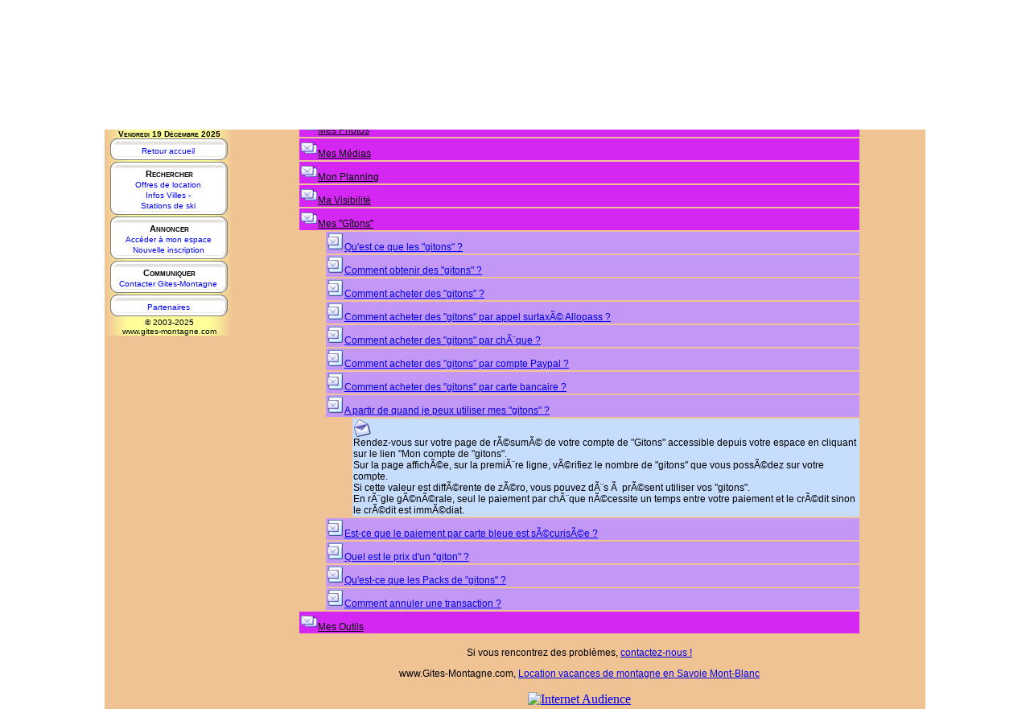

--- FILE ---
content_type: text/html; charset=ISO-8859-1
request_url: http://www.gites-montagne.com/informations/faq.php?categorie=7&question=58
body_size: 3172
content:
<?xml version="1.0" encoding="ISO-8859-1"?>
<!DOCTYPE html PUBLIC "-//W3C//DTD XHTML 1.0 Transitional//EN" "http://www.w3.org/TR/xhtml1/DTD/xhtml1-transitional.dtd">
<html xmlns="http://www.w3.org/1999/xhtml" xml:lang="en">
<head>
<title>Foire aux questions </title>
<meta http-equiv="Content-Type" content="text/html; charset=iso-8859-1" />
<meta http-equiv="Content-Language" content="fr" />
<meta name="Author" content="Cedric Terrier" />
<meta name="Description" content="Foire aux questionsVotre chalet ou gite a la montagne pour vos randonnées et le ski.
Votre appartement ou chambre d'hotes au calme proche des lacs de Savoie Mont-Blanc." />
<meta name="Keywords" content="savoie,gite,montagne,location,saisonniere,haute savoie,appartement,chalet,studio,maison,villa,chambre,hote,refuge,vacances,hebergement,meublé,annecy,chambery,rumilly,maurienne,tarentaise,mont-blanc,chamonix,megeve,plagne,thorens,flaine,aravis,clusaz,bornand,aiguebelette,chartreuse,bauges,meribel,menuires,courchevel" />
<meta name="Title" content="Foire aux questions " />
<meta name="robots" content="noodp" />
<meta name="revisit" content="7 days" />
<link rel="icon"   type="image/x-icon" href="https://www.gites-montagne.com/favicon.ico" />
<link rel="search" type="application/opensearchdescription+xml" title="Gites-Montagne" href="http://www.gites-montagne.com/extensions/moteur-recherche/search-plugin.xml" />
<link rel="alternate" type="application/rss+xml" title="Les locations de montagne en Savoie Mont-Blanc" href="http://www.gites-montagne.com/locations/rss-locations.rss" />
<link href="../ressources_communes/styles/styles.css" rel="stylesheet" type="text/css" />
<link href="../ressources_communes/styles/menu.css" rel="stylesheet" type="text/css" />
</head>
<body onload="this.scroll(1,document.getElementById('question').parentNode.offsetTop);" >
<table cellpadding="0" cellspacing="0" border="0" align="center" style="text-align:left; width:1020px; background-color:#efc394;">
<tr>
<td id="vide" valign="top" style="width:160px;"><img src="../ressources_communes/images/accueil/vide.gif" style="height:0px;" alt="Location vacances en Savoie" /></td><td id="page" align="left" style="width:860px;" valign="top" rowspan="2"><h1>FAQ - Foire aux Questions</h1><table width="700" align="center"><tr><td colspan="3" class="normal_centre">Séléctionnez une catégorie puis la question désirée pour obtenir une réponse.<br />Si vous ne trouvez pas de réponse à votre question, n'hésitez pas à nous contacter</td></tr><tr><td width="20" colspan="3" class="normal" bgcolor="#d527f3"><img src="../ressources_communes/images/nuvola/faq_categorie.png" /><a href="/informations/faq.php?categorie=1" style="color:#000000;" >Mon Compte Membre</a></td></tr><tr><td width="20" colspan="3" class="normal" bgcolor="#d527f3"><img src="../ressources_communes/images/nuvola/faq_categorie.png" /><a href="/informations/faq.php?categorie=2" style="color:#000000;" >Mon Annonce</a></td></tr><tr><td width="20" colspan="3" class="normal" bgcolor="#d527f3"><img src="../ressources_communes/images/nuvola/faq_categorie.png" /><a href="/informations/faq.php?categorie=3" style="color:#000000;" >Mes Photos</a></td></tr><tr><td width="20" colspan="3" class="normal" bgcolor="#d527f3"><img src="../ressources_communes/images/nuvola/faq_categorie.png" /><a href="/informations/faq.php?categorie=4" style="color:#000000;" >Mes Médias</a></td></tr><tr><td width="20" colspan="3" class="normal" bgcolor="#d527f3"><img src="../ressources_communes/images/nuvola/faq_categorie.png" /><a href="/informations/faq.php?categorie=5" style="color:#000000;" >Mon Planning</a></td></tr><tr><td width="20" colspan="3" class="normal" bgcolor="#d527f3"><img src="../ressources_communes/images/nuvola/faq_categorie.png" /><a href="/informations/faq.php?categorie=6" style="color:#000000;" >Ma Visibilité</a></td></tr><tr><td width="20" colspan="3" class="normal" bgcolor="#d527f3"><img src="../ressources_communes/images/nuvola/faq_categorie.png" /><a href="/informations/faq.php?categorie=7" style="color:#000000;" >Mes "Gîtons"</a></td></tr><tr><td width="30"></td><td width="670" class="normal" colspan="2" bgcolor="#C397F5"><img src="../ressources_communes/images/nuvola/faq_question.png" /><a href="/informations/faq.php?categorie=7&question=51">Qu'est ce que les "gitons" ?</a></td></tr><tr><td width="30"></td><td width="670" class="normal" colspan="2" bgcolor="#C397F5"><img src="../ressources_communes/images/nuvola/faq_question.png" /><a href="/informations/faq.php?categorie=7&question=52">Comment obtenir des "gitons" ?</a></td></tr><tr><td width="30"></td><td width="670" class="normal" colspan="2" bgcolor="#C397F5"><img src="../ressources_communes/images/nuvola/faq_question.png" /><a href="/informations/faq.php?categorie=7&question=53">Comment acheter des "gitons" ?</a></td></tr><tr><td width="30"></td><td width="670" class="normal" colspan="2" bgcolor="#C397F5"><img src="../ressources_communes/images/nuvola/faq_question.png" /><a href="/informations/faq.php?categorie=7&question=54">Comment acheter des "gitons" par appel surtaxÃ© Allopass ? </a></td></tr><tr><td width="30"></td><td width="670" class="normal" colspan="2" bgcolor="#C397F5"><img src="../ressources_communes/images/nuvola/faq_question.png" /><a href="/informations/faq.php?categorie=7&question=55">Comment acheter des "gitons" par chÃ¨que ?</a></td></tr><tr><td width="30"></td><td width="670" class="normal" colspan="2" bgcolor="#C397F5"><img src="../ressources_communes/images/nuvola/faq_question.png" /><a href="/informations/faq.php?categorie=7&question=56">Comment acheter des "gitons" par compte Paypal ? </a></td></tr><tr><td width="30"></td><td width="670" class="normal" colspan="2" bgcolor="#C397F5"><img src="../ressources_communes/images/nuvola/faq_question.png" /><a href="/informations/faq.php?categorie=7&question=57">Comment acheter des "gitons" par carte bancaire ? </a></td></tr><tr><td width="30"></td><td width="670" class="normal" colspan="2" bgcolor="#C397F5"><img src="../ressources_communes/images/nuvola/faq_question.png" /><a href="/informations/faq.php?categorie=7&question=58">A partir de quand je peux utiliser mes "gitons" ?</a></td></tr><tr><td width="30"></td><td width="30"></td><td width="640" class="normal" bgcolor="#c7ddfd" id="question"><img src="../ressources_communes/images/nuvola/faq_reponse.png" /><br />Rendez-vous sur votre page de rÃ©sumÃ© de votre compte de "Gitons" accessible depuis  votre espace en cliquant sur le lien "Mon compte de "gitons".<br>Sur la page affichÃ©e, sur la premiÃ¨re ligne, vÃ©rifiez le nombre de "gitons" que vous possÃ©dez sur votre compte.<br>Si cette valeur est diffÃ©rente de zÃ©ro, vous pouvez dÃ¨s Ã  prÃ©sent utiliser vos "gitons".<br>En rÃ¨gle gÃ©nÃ©rale, seul le paiement par chÃ¨que nÃ©cessite un temps entre votre paiement et le crÃ©dit sinon le crÃ©dit est immÃ©diat.</td></tr><tr><td width="30"></td><td width="670" class="normal" colspan="2" bgcolor="#C397F5"><img src="../ressources_communes/images/nuvola/faq_question.png" /><a href="/informations/faq.php?categorie=7&question=59">Est-ce que le paiement par carte bleue est sÃ©curisÃ©e ?</a></td></tr><tr><td width="30"></td><td width="670" class="normal" colspan="2" bgcolor="#C397F5"><img src="../ressources_communes/images/nuvola/faq_question.png" /><a href="/informations/faq.php?categorie=7&question=60">Quel est le prix d'un "giton" ?</a></td></tr><tr><td width="30"></td><td width="670" class="normal" colspan="2" bgcolor="#C397F5"><img src="../ressources_communes/images/nuvola/faq_question.png" /><a href="/informations/faq.php?categorie=7&question=61">Qu'est-ce que les Packs de "gitons" ?</a></td></tr><tr><td width="30"></td><td width="670" class="normal" colspan="2" bgcolor="#C397F5"><img src="../ressources_communes/images/nuvola/faq_question.png" /><a href="/informations/faq.php?categorie=7&question=62">Comment annuler une transaction ?</a></td></tr><tr><td width="20" colspan="3" class="normal" bgcolor="#d527f3"><img src="../ressources_communes/images/nuvola/faq_categorie.png" /><a href="/informations/faq.php?categorie=8" style="color:#000000;" >Mes Outils</a></td></tr><table border="0" align="center" style="vertical-align:top"><tr><td><p class="normal_centre">Si vous rencontrez des problèmes, <a href="../informations/nous-contacter.php">contactez-nous !</a></p><p class="normal_centre">www.Gites-Montagne.com, <a href="http://www.gites-montagne.com">Location vacances de montagne en Savoie Mont-Blanc</a></p></td></tr><tr><td align="center"><a href="http://www.xiti.com/xiti.asp?s=160689">
<script type="text/javascript">
<!--
Xt_param = 's=160689&amp;p=faq';
try {Xt_r = top.document.referrer;}
catch(e) {Xt_r = document.referrer; }
Xt_h = new Date();
Xt_i = 'src="http://logv25.xiti.com/g.xiti?'+Xt_param+'&amp;hl='+Xt_h.getHours()+'x'+Xt_h.getMinutes()+'x'+Xt_h.getSeconds();
if(parseFloat(navigator.appVersion)>=4)
	{Xt_s=screen;Xt_i+='&amp;r='+Xt_s.width+'x'+Xt_s.height+'x'+Xt_s.pixelDepth+'x'+Xt_s.colorDepth;}
document.write('<img height="15" border="0" '+Xt_i+'&amp;ref='+Xt_r.replace(/[<>"]/g, '').replace(/&/g, '$')+'" title="Internet Audience" />');
//-->
</script></a>
<noscript>
<div id="xiti-logo-noscript"><img height="15" src="http://logv25.xiti.com/g.xiti?s=160689&amp;p=faq" alt="WebAnalytics" /></div>
</noscript>
<script src="http://www.google-analytics.com/urchin.js" type="text/javascript"></script><script type="text/javascript">_uacct = "UA-684268-1";urchinTracker();</script></td></tr></table>

</td></tr><!-- Fin case page --><tr><td align="left" style="vertical-align:top;" id="menu"><div style="background-image:url(../ressources_communes/images/fondmenu.jpg)"><div align="center" class="titremenu"><img src="../ressources_communes/images/accueil/logo-savoie.gif" width="112" height="150" alt="Location en Savoie et Gite de montagne" /><br /><span class="arial_10">Location et gite en Savoie<br />Vendredi 19 Décembre 2025</span></div>
<div class="casemenu"><div class="haut"></div><div class="bas"><a class="menu" href="../index.php" title="Retour accueil - Location saisonniere en Savoie et Haute-Savoie">Retour accueil</a></div></div>
<div class="casemenu"><div class="haut"></div><div class="bas"><span class="titremenu">Rechercher</span><a class="menu" href="../locations/liste-locations.html" title="Consulter les offres de location de chalet, appartement, studio, gite à la montagne.">Offres de location</a><a class="menu" href="../villes/villes-savoie.html" title="Informations sur toutes les villes et stations de ski savoyardes (Météo, Plan des pistes, Informations touristiques, ...)">Infos Villes -<br />Stations de ski</a></div></div>
<div class="casemenu"><div class="haut"></div><div class="bas"><span class="titremenu">Annoncer</span><br /><a class="menu" href="../membres/identification.php" title="Accès espace membre pour location savoie gite montagne">Accéder à mon espace</a><a class="menu" href="../membres/nouveau-membre.php" title="Association, Propriétaire Ajouter votre gite de montagne savoie.">Nouvelle inscription</a></div></div>
<div class="casemenu"><div class="haut"></div><div class="bas"><span class="titremenu">Communiquer</span><br /><a class="menu" href="../informations/nous-contacter.php" title="Contact de l'équipe Gites Montagne">Contacter Gites-Montagne</a></div></div>
<div class="casemenu"><div class="haut"></div><div class="bas"><a class="menu" href="../partenaires/liens-savoie.php" title="Liens sur la Savoie">Partenaires</a></div></div>
<div style="text-align:center"><span class="arial_10">&copy; 2003-2025<br />www.gites-montagne.com</span></div>
</div></td></tr></table><!-- Fin case menu --></body></html>

--- FILE ---
content_type: text/css
request_url: http://www.gites-montagne.com/ressources_communes/styles/styles.css
body_size: 8498
content:
/*  padding/margin :  "top", "right", "bottom", "left" */
body {
/*	background:url(../images/fondbois.jpg);*/
	margin: 0px;
	border: 0px;
}

img {
	border: 0px;
}

/* Titres */
h1 {
	font-family: Arial, Helvetica, sans-serif;
	font-size: 16px;
	line-height: 30px;
	font-weight: bold;
	text-align: center;
	text-transform: uppercase;
	background-image:url(../images/boites/titre_h1.gif);
	height: 30px;
	width: 860px;
}

h2 {
	font-family: Arial, Helvetica, sans-serif;
	font-size: 12px;
	font-weight: bold;
	text-align: left;
}

h3 {
	font-family: Arial, Helvetica, sans-serif;
	font-size: 14px;
	color:#EE0055;
	text-align: center;
}
/*
h3 {
	font-family: Arial, Helvetica, sans-serif;
	font-size: 12px;
	font-weight: bold;
	text-align: center;
}
*/
h4 {
	font-family: Arial, Helvetica, sans-serif;
	font-size: 14px;
	font-weight: bold;
	background-color: #993300;
	color: #FFFFFF;
	font-variant: small-caps;
	line-height: 20px;
	margin-top: 2px;
	margin-bottom: 2px;
}

.fondgris {
	background-color:#DDD;
	font-weight:bold;
	color: #000;
}

.fondgris_cal {
	background-color:#DDD;
	background-image:url(../images/nuvola/date.png);
	background-position:right top;
	background-repeat:no-repeat;
	font-weight:bold;
	color: #000;
}

.arial_10 {
	font-family: Arial, Helvetica, sans-serif;
	font-size: 10px;
	line-height: 11px;
}
.arial_16 {
	font-family: Arial, Helvetica, sans-serif;
	font-size: 16px;
}
.arial_20 {
	font-family: Arial, Helvetica, sans-serif;
	font-size: 20px;
}
.normal {
	font-family: Arial, Helvetica, sans-serif;
	font-size: 12px;
	text-align: left; 
	line-height: 1.2em;
}
a.normal {
	font-family: Arial, Helvetica, sans-serif;
	font-size: 12px;
	font-weight: normal;
	text-decoration: none;
	line-height: 1.2em;
}
.normal_centre {
	font-family: Arial, Helvetica, sans-serif;
	text-align: center; 
	font-size: 12px;
	font-weight: normal;
	line-height: 1.2em;
}
.intitule {
	font-family: Arial, Helvetica, sans-serif;
	font-size: 14px;
	font-weight: bold;
	text-align: left; 
}
.cellule2 {
	border: groove;
	font-family: Arial, Helvetica, sans-serif;
	font-size: 12px;
	text-align: left;
	vertical-align: middle;
}
.cellule {
/*	border: 1px dotted; */
	font-family: Arial, Helvetica, sans-serif;
	font-size: 10px;
	text-align: center;
	vertical-align: top;
}
.erreur {
	font-family: Arial, Helvetica, sans-serif;
	font-size: 16px;
	font-weight: bold;
	color: #FF0000;
	background-color: #transparent;
	text-align: center;
}
a.fond_bleu {
	height: 22px;
	font-family: Arial, Helvetica, sans-serif;
	font-size: 11px;
	font-weight:bold;
	text-align: center;
	text-decoration:none;
	color:#0000FF;
	background-color: #transparent;
	line-height: 22px;
	overflow: hidden;
	display: block;
/*	width: 248px; */
}
a.fond_bleu:hover {
	height: 22px;
	font-family: Arial, Helvetica, sans-serif;
	font-size: 11px;
	font-weight:bold;
	text-align: center;
	text-decoration:none;
	color:#0000FF;
	line-height: 22px;
	background-color:#cbedf3;
	display: block;
	overflow: hidden;
	vertical-align:top;
}
/* Formulaires */
form { 
	text-align: center;
	margin: 0px;
}
input {
	font-family: Arial, Helvetica, sans-serif;
	font-size: 12px;
}
textarea {
	font-family: Arial, Helvetica, sans-serif;
	font-size: 12px;
}

/* Encadre */
.encadre {
	font-family:Arial, Helvetica, sans-serif;
	width:548px;
	margin-left:auto;
	margin-right:auto;
	position:relative; /* Pour Overlib sous Firefox */
}

.encadre .titre {
	background-image: url(../images/boites/encadre-haut.gif);
	background-position: top left;
	background-repeat: no-repeat;

	font-size:12px;
	font-weight:bold;
	text-align:left;
	padding: 10px 3px 1px 9px;
}

.encadre .contenu {
	background-image:url(../images/boites/encadre-bas.gif);
	background-position:bottom left;
	background-repeat:no-repeat;

	font-size:11px;
	text-align:left;
	padding: 1px 9px 7px 9px;
	margin-bottom: 5px;
}

/* Large */
.largeboite {
	font-family:Arial, Helvetica, sans-serif;
	width:826px;
	margin-left:auto;
	margin-right:auto;
}

.largeboite .titre {
	background-image: url(../images/boites/large-haut.gif);
	background-position: top left;
	background-repeat: no-repeat;

	font-size:12px;
	font-weight:bold;
	padding: 10px 3px 1px 9px;
}

.largeboite .contenu {
	background-image:url(../images/boites/large-bas.gif);
	background-position:bottom left;
	background-repeat:no-repeat;

	font-size:11px;
	padding: 1px 13px 8px 9px;
	margin-bottom: 5px;
}

/* Banniere */
.banniere {
	font-family:Arial, Helvetica, sans-serif;
	width:270px;
	margin-left:auto;
	margin-right:auto;
}

.banniere .titre {
	background-image: url(../images/boites/banniere-haut.gif);
	background-position: top left;
	background-repeat: no-repeat;

	font-size:12px;
	font-weight:bold;
	text-align:left;
	padding: 10px 3px 1px 9px;
}

.banniere .contenu {
	background-image:url(../images/boites/banniere-bas.gif);
	background-position:bottom left;
	background-repeat:no-repeat;

	font-size:11px;
	text-align:left;
	padding: 1px 4px 7px 9px;
	margin-bottom: 5px;
}

/* Case Menu */
.casemenu {
	font-family:Arial, Helvetica, sans-serif;
	width:146px;
	margin-left:auto;
	margin-right:auto;
	text-align:center;
}

.casemenu .haut {
	background-image: url(../images/boites/case-haut.gif);
	background-position: top left;
	background-repeat: no-repeat;

	font-variant: small-caps;
	padding: 7px 3px 1px 9px;
}

.casemenu .bas {
	background-image:url(../images/boites/case-bas.gif);
	background-position:bottom left;
	background-repeat:no-repeat;

	padding: 1px 5px 5px 5px;
	margin-bottom: 2px;
}

/* Boite */
.boite {
	font-family:Arial, Helvetica, sans-serif;
	text-align:center;
	width:405px;
	margin-left:auto;
	margin-right:auto;
}

.boite .titre {
	background-image: url(../images/boites/boite-haut.gif);
	background-position: top left;
	background-repeat: no-repeat;

	font-variant: small-caps;
	font-weight:bold;
	padding: 10px 3px 1px 9px;
}

.boite .contenu {
	background-image:url(../images/boites/boite-bas.gif);
	background-position:bottom left;
	background-repeat:no-repeat;

	padding: 10px 3px 7px 9px;
}

.onglet_inactif, .onglet_actif {
	width:150px;
	height:30px;
	overflow:hidden;
	float:left;
	text-align:center;
	z-index:100;
}
.onglet_inactif {	background-image: url(../images/boites/onglet_inactif.gif);	}
.onglet_actif 	{	background-image: url(../images/boites/onglet_actif.gif);	}
.onglet_inactif a, .onglet_actif a{
	font-family:Arial, Helvetica, sans-serif;
	color:#00F;
	line-height:35px;
	text-decoration:none;
	display:block;
}

.fondannonce {
	background-image:url(../images/boites/fond-annonce.gif);
	background-position:top left;
	background-repeat:no-repeat;
	width:840px;
	height:150px;
	padding:2px 2px 2px 2px;
	text-decoration:none;
	color:#000000;

	margin-left:auto;
	margin-right:auto;
}

.fondannonce:hover {
	background-image:url(../images/boites/fond-annonce-hover.gif);
	cursor:pointer;
}

.btn_nuvola {
	background-image:url(../images/boites/bouton.gif);
	background-position:top left;
	background-repeat:no-repeat;
	background-color: transparent;
	width:150px;
	height:32px;
	font-family:Arial, Helvetica, sans-serif;
	font-size:12px;
	text-align:center;
	cursor:pointer;
	border-width:0px;
	padding-top:5px;
}

.btn_submit {
	background-color: transparent;
	height: 32px;
	width: 146px;
	text-align: center;
	padding-left: 27px;
	border-width: 0px;
	color: #000;
	font-weight:bold;
}

.btn_submit_long {
	background-color: transparent;
	height: 20px;
	width: 200px;
	text-align: center;
	padding-left: 27px;
	border-width: 0px;
	color: #000;
	font-weight:bold;
}

/* Meteo */
.chapo  { font-weight: bold; font-size: 11px; line-height: 150%; font-family: Arial, Helvetica, sans-serif; text-decoration: none; background-color: transparent }
.graspetit { font-weight: bold; font-size: 10px; line-height: 12px; font-family: Arial, Helvetica, sans-serif; text-decoration: none; background-color: transparent }
.grastt { font-weight: bold; font-size: 12px; line-height: 14px; font-family: Arial, Helvetica, sans-serif; text-decoration: none; background-color: transparent }
.txtpetit { font-weight: normal; font-size: 10px; line-height: 12px; font-family: Arial, Helvetica, sans-serif; text-decoration: none; background-color: transparent }
.Testo {  font-family: Arial, Helvetica, sans-serif; font-size: 8pt; font-style: normal; font-weight: normal; color: #000000; text-align: justify}
.text { font-family: verdana,arial,helvetica, sans-serif; color: #000000; font-size: 0.7em; line-height: 16px; border: 0;margin: 0; padding: 0; z-index: 23; }

--- FILE ---
content_type: text/css
request_url: http://www.gites-montagne.com/ressources_communes/styles/menu.css
body_size: 445
content:
.menu {
	font-family: Arial, Helvetica, sans-serif; 
	background-color: #FFFFFF;
	color: #0000FF;
	text-decoration: none; 
	font-size: 10px; 
	line-height: 13px;
	display: block;
	width: 134px;
}
.menu:hover {
	background-color:#00CC66;
	color: #FFFFFF;
}
.titremenu {
	font-family: Arial, Helvetica, sans-serif; 
	font-weight: bold; 
	color: #000000; 
	text-decoration: none; 
	font-size: 11px; 
	line-height: 13px;
	font-variant: small-caps;
}